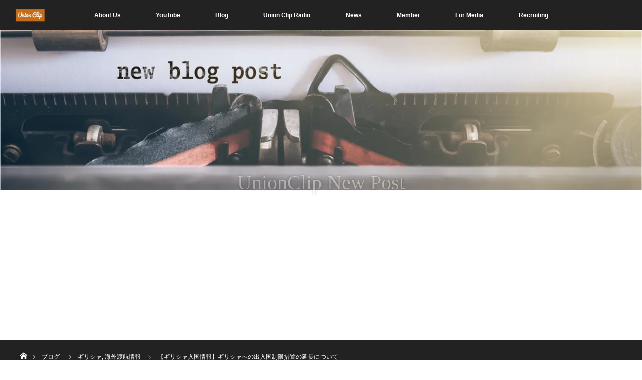

--- FILE ---
content_type: text/html; charset=UTF-8
request_url: https://www.unionclip.com/2021/10/12/immigration-greece-6/
body_size: 20583
content:
<!DOCTYPE html>
<html class="pc" dir="ltr" lang="ja" prefix="og: https://ogp.me/ns#">
<head prefix="og: http://ogp.me/ns# fb: http://ogp.me/ns/fb#">
<meta charset="UTF-8">
<!--[if IE]><meta http-equiv="X-UA-Compatible" content="IE=edge"><![endif]-->
<meta name="viewport" content="width=device-width">

<meta name="description" content="ギリシャ政府は、新型コロナウイルス感染症対策として出入国制限措置を実施していますが、同措置の延長が発表されました。今回の措置は、１０月１５日午前６時まで有効となります。なお、今回の延長に伴う大きな変更点はありません。">
<meta property="og:type" content="article">
<meta property="og:url" content="https://www.unionclip.com/2021/10/12/immigration-greece-6/">
<meta property="og:title" content="【ギリシャ入国情報】ギリシャへの出入国制限措置の延長について | Union Clip">
<meta property="og:description" content="ギリシャ政府は、新型コロナウイルス感染症対策として出入国制限措置を実施していますが、同措置の延長が発表されました。今回の措置は、１０月１５日午前６時まで有効となります。なお、今回の延長に伴う大きな変更点はありません。">
<meta property="og:site_name" content="Union Clip">
<meta property="og:image" content="https://i0.wp.com/www.unionclip.com/wp-content/uploads/2020/06/%E5%90%8D%E7%A7%B0%E6%9C%AA%E8%A8%AD%E5%AE%9A%E3%81%AE%E3%83%87%E3%82%B6%E3%82%A4%E3%83%B3-45-2.jpg?fit=1920%2C1080&amp;ssl=1">
<meta property="og:image:secure_url" content="https://i0.wp.com/www.unionclip.com/wp-content/uploads/2020/06/%E5%90%8D%E7%A7%B0%E6%9C%AA%E8%A8%AD%E5%AE%9A%E3%81%AE%E3%83%87%E3%82%B6%E3%82%A4%E3%83%B3-45-2.jpg?fit=1920%2C1080&amp;ssl=1"> 
<meta property="og:image:width" content="1920"> 
<meta property="og:image:height" content="1080">
<meta name="twitter:card" content="summary">
<meta name="twitter:site" content="@UnionClip">
<meta name="twitter:creator" content="UnionClip">
<meta name="twitter:title" content="【ギリシャ入国情報】ギリシャへの出入国制限措置の延長について | Union Clip">
<meta property="twitter:description" content="ギリシャ政府は、新型コロナウイルス感染症対策として出入国制限措置を実施していますが、同措置の延長が発表されました。今回の措置は、１０月１５日午前６時まで有効となります。なお、今回の延長に伴う大きな変更点はありません。">
<meta name="twitter:image:src" content="https://www.unionclip.com/wp-content/uploads/2020/06/名称未設定のデザイン-45-2.jpg">
<link rel="pingback" href="https://www.unionclip.com/xmlrpc.php">
	<style>img:is([sizes="auto" i], [sizes^="auto," i]) { contain-intrinsic-size: 3000px 1500px }</style>
	
		<!-- All in One SEO 4.7.9 - aioseo.com -->
		<title>【ギリシャ入国情報】ギリシャへの出入国制限措置の延長について | Union Clip</title>
	<meta name="description" content="ギリシャ政府は、新型コロナウイルス感染症対策としてギリシャへの出入国制限措置を実施していますが、同措置の延長が発表されました。今回の措置は、１０月１５日午前６時まで有効となります。なお、今回の延長に伴う日本からギリシャへの入国を含め、大きな変更点はありません。" />
	<meta name="robots" content="max-image-preview:large" />
	<meta name="author" content="unionclip"/>
	<link rel="canonical" href="https://www.unionclip.com/2021/10/12/immigration-greece-6/" />
	<meta name="generator" content="All in One SEO (AIOSEO) 4.7.9" />
		<meta property="og:locale" content="ja_JP" />
		<meta property="og:site_name" content="Union Clip | 世界はあなたのすぐそばに" />
		<meta property="og:type" content="article" />
		<meta property="og:title" content="【ギリシャ入国情報】ギリシャへの出入国制限措置の延長について | Union Clip" />
		<meta property="og:description" content="ギリシャ政府は、新型コロナウイルス感染症対策としてギリシャへの出入国制限措置を実施していますが、同措置の延長が発表されました。今回の措置は、１０月１５日午前６時まで有効となります。なお、今回の延長に伴う日本からギリシャへの入国を含め、大きな変更点はありません。" />
		<meta property="og:url" content="https://www.unionclip.com/2021/10/12/immigration-greece-6/" />
		<meta property="article:published_time" content="2021-10-12T06:07:30+00:00" />
		<meta property="article:modified_time" content="2021-10-12T06:07:31+00:00" />
		<meta name="twitter:card" content="summary" />
		<meta name="twitter:title" content="【ギリシャ入国情報】ギリシャへの出入国制限措置の延長について | Union Clip" />
		<meta name="twitter:description" content="ギリシャ政府は、新型コロナウイルス感染症対策としてギリシャへの出入国制限措置を実施していますが、同措置の延長が発表されました。今回の措置は、１０月１５日午前６時まで有効となります。なお、今回の延長に伴う日本からギリシャへの入国を含め、大きな変更点はありません。" />
		<script type="application/ld+json" class="aioseo-schema">
			{"@context":"https:\/\/schema.org","@graph":[{"@type":"Article","@id":"https:\/\/www.unionclip.com\/2021\/10\/12\/immigration-greece-6\/#article","name":"\u3010\u30ae\u30ea\u30b7\u30e3\u5165\u56fd\u60c5\u5831\u3011\u30ae\u30ea\u30b7\u30e3\u3078\u306e\u51fa\u5165\u56fd\u5236\u9650\u63aa\u7f6e\u306e\u5ef6\u9577\u306b\u3064\u3044\u3066 | Union Clip","headline":"\u3010\u30ae\u30ea\u30b7\u30e3\u5165\u56fd\u60c5\u5831\u3011\u30ae\u30ea\u30b7\u30e3\u3078\u306e\u51fa\u5165\u56fd\u5236\u9650\u63aa\u7f6e\u306e\u5ef6\u9577\u306b\u3064\u3044\u3066","author":{"@id":"https:\/\/www.unionclip.com\/author\/unionclip\/#author"},"publisher":{"@id":"https:\/\/www.unionclip.com\/#person"},"image":{"@type":"ImageObject","url":"https:\/\/i0.wp.com\/www.unionclip.com\/wp-content\/uploads\/2020\/06\/%E5%90%8D%E7%A7%B0%E6%9C%AA%E8%A8%AD%E5%AE%9A%E3%81%AE%E3%83%87%E3%82%B6%E3%82%A4%E3%83%B3-45-2.jpg?fit=1920%2C1080&ssl=1","width":1920,"height":1080},"datePublished":"2021-10-12T15:07:30+09:00","dateModified":"2021-10-12T15:07:31+09:00","inLanguage":"ja","mainEntityOfPage":{"@id":"https:\/\/www.unionclip.com\/2021\/10\/12\/immigration-greece-6\/#webpage"},"isPartOf":{"@id":"https:\/\/www.unionclip.com\/2021\/10\/12\/immigration-greece-6\/#webpage"},"articleSection":"\u30ae\u30ea\u30b7\u30e3, \u6d77\u5916\u6e21\u822a\u60c5\u5831, \u30ae\u30ea\u30b7\u30e3, \u30ae\u30ea\u30b7\u30e3 \u5165\u56fd\u5236\u9650, \u30ae\u30ea\u30b7\u30e3 \u5165\u56fd\u60c5\u5831, \u30ae\u30ea\u30b7\u30e3 \u6e21\u822a\u5236\u9650, \u30ae\u30ea\u30b7\u30e3 \u6e21\u822a\u60c5\u5831, \u30ae\u30ea\u30b7\u30e3 \u7a7a\u6e2f\u691c\u75ab, \u30ae\u30ea\u30b7\u30e3\u65c5\u884c, \u30ae\u30ea\u30b7\u30e3\u6e21\u822a\u60c5\u5831, \u30ae\u30ea\u30b7\u30e3\u89b3\u5149"},{"@type":"BreadcrumbList","@id":"https:\/\/www.unionclip.com\/2021\/10\/12\/immigration-greece-6\/#breadcrumblist","itemListElement":[{"@type":"ListItem","@id":"https:\/\/www.unionclip.com\/#listItem","position":1,"name":"\u5bb6","item":"https:\/\/www.unionclip.com\/","nextItem":{"@type":"ListItem","@id":"https:\/\/www.unionclip.com\/2021\/#listItem","name":"2021"}},{"@type":"ListItem","@id":"https:\/\/www.unionclip.com\/2021\/#listItem","position":2,"name":"2021","item":"https:\/\/www.unionclip.com\/2021\/","nextItem":{"@type":"ListItem","@id":"https:\/\/www.unionclip.com\/2021\/10\/#listItem","name":"October"},"previousItem":{"@type":"ListItem","@id":"https:\/\/www.unionclip.com\/#listItem","name":"\u5bb6"}},{"@type":"ListItem","@id":"https:\/\/www.unionclip.com\/2021\/10\/#listItem","position":3,"name":"October","item":"https:\/\/www.unionclip.com\/2021\/10\/","nextItem":{"@type":"ListItem","@id":"https:\/\/www.unionclip.com\/2021\/10\/12\/#listItem","name":"12"},"previousItem":{"@type":"ListItem","@id":"https:\/\/www.unionclip.com\/2021\/#listItem","name":"2021"}},{"@type":"ListItem","@id":"https:\/\/www.unionclip.com\/2021\/10\/12\/#listItem","position":4,"name":"12","item":"https:\/\/www.unionclip.com\/2021\/10\/12\/","nextItem":{"@type":"ListItem","@id":"https:\/\/www.unionclip.com\/2021\/10\/12\/immigration-greece-6\/#listItem","name":"\u3010\u30ae\u30ea\u30b7\u30e3\u5165\u56fd\u60c5\u5831\u3011\u30ae\u30ea\u30b7\u30e3\u3078\u306e\u51fa\u5165\u56fd\u5236\u9650\u63aa\u7f6e\u306e\u5ef6\u9577\u306b\u3064\u3044\u3066"},"previousItem":{"@type":"ListItem","@id":"https:\/\/www.unionclip.com\/2021\/10\/#listItem","name":"October"}},{"@type":"ListItem","@id":"https:\/\/www.unionclip.com\/2021\/10\/12\/immigration-greece-6\/#listItem","position":5,"name":"\u3010\u30ae\u30ea\u30b7\u30e3\u5165\u56fd\u60c5\u5831\u3011\u30ae\u30ea\u30b7\u30e3\u3078\u306e\u51fa\u5165\u56fd\u5236\u9650\u63aa\u7f6e\u306e\u5ef6\u9577\u306b\u3064\u3044\u3066","previousItem":{"@type":"ListItem","@id":"https:\/\/www.unionclip.com\/2021\/10\/12\/#listItem","name":"12"}}]},{"@type":"Person","@id":"https:\/\/www.unionclip.com\/#person","name":"unionclip","image":{"@type":"ImageObject","@id":"https:\/\/www.unionclip.com\/2021\/10\/12\/immigration-greece-6\/#personImage","url":"https:\/\/secure.gravatar.com\/avatar\/6bc5c58e7d405d81d85ff37eca70b510?s=96&d=mm&r=g","width":96,"height":96,"caption":"unionclip"}},{"@type":"Person","@id":"https:\/\/www.unionclip.com\/author\/unionclip\/#author","url":"https:\/\/www.unionclip.com\/author\/unionclip\/","name":"unionclip","image":{"@type":"ImageObject","@id":"https:\/\/www.unionclip.com\/2021\/10\/12\/immigration-greece-6\/#authorImage","url":"https:\/\/secure.gravatar.com\/avatar\/6bc5c58e7d405d81d85ff37eca70b510?s=96&d=mm&r=g","width":96,"height":96,"caption":"unionclip"}},{"@type":"WebPage","@id":"https:\/\/www.unionclip.com\/2021\/10\/12\/immigration-greece-6\/#webpage","url":"https:\/\/www.unionclip.com\/2021\/10\/12\/immigration-greece-6\/","name":"\u3010\u30ae\u30ea\u30b7\u30e3\u5165\u56fd\u60c5\u5831\u3011\u30ae\u30ea\u30b7\u30e3\u3078\u306e\u51fa\u5165\u56fd\u5236\u9650\u63aa\u7f6e\u306e\u5ef6\u9577\u306b\u3064\u3044\u3066 | Union Clip","description":"\u30ae\u30ea\u30b7\u30e3\u653f\u5e9c\u306f\u3001\u65b0\u578b\u30b3\u30ed\u30ca\u30a6\u30a4\u30eb\u30b9\u611f\u67d3\u75c7\u5bfe\u7b56\u3068\u3057\u3066\u30ae\u30ea\u30b7\u30e3\u3078\u306e\u51fa\u5165\u56fd\u5236\u9650\u63aa\u7f6e\u3092\u5b9f\u65bd\u3057\u3066\u3044\u307e\u3059\u304c\u3001\u540c\u63aa\u7f6e\u306e\u5ef6\u9577\u304c\u767a\u8868\u3055\u308c\u307e\u3057\u305f\u3002\u4eca\u56de\u306e\u63aa\u7f6e\u306f\u3001\uff11\uff10\u6708\uff11\uff15\u65e5\u5348\u524d\uff16\u6642\u307e\u3067\u6709\u52b9\u3068\u306a\u308a\u307e\u3059\u3002\u306a\u304a\u3001\u4eca\u56de\u306e\u5ef6\u9577\u306b\u4f34\u3046\u65e5\u672c\u304b\u3089\u30ae\u30ea\u30b7\u30e3\u3078\u306e\u5165\u56fd\u3092\u542b\u3081\u3001\u5927\u304d\u306a\u5909\u66f4\u70b9\u306f\u3042\u308a\u307e\u305b\u3093\u3002","inLanguage":"ja","isPartOf":{"@id":"https:\/\/www.unionclip.com\/#website"},"breadcrumb":{"@id":"https:\/\/www.unionclip.com\/2021\/10\/12\/immigration-greece-6\/#breadcrumblist"},"author":{"@id":"https:\/\/www.unionclip.com\/author\/unionclip\/#author"},"creator":{"@id":"https:\/\/www.unionclip.com\/author\/unionclip\/#author"},"image":{"@type":"ImageObject","url":"https:\/\/i0.wp.com\/www.unionclip.com\/wp-content\/uploads\/2020\/06\/%E5%90%8D%E7%A7%B0%E6%9C%AA%E8%A8%AD%E5%AE%9A%E3%81%AE%E3%83%87%E3%82%B6%E3%82%A4%E3%83%B3-45-2.jpg?fit=1920%2C1080&ssl=1","@id":"https:\/\/www.unionclip.com\/2021\/10\/12\/immigration-greece-6\/#mainImage","width":1920,"height":1080},"primaryImageOfPage":{"@id":"https:\/\/www.unionclip.com\/2021\/10\/12\/immigration-greece-6\/#mainImage"},"datePublished":"2021-10-12T15:07:30+09:00","dateModified":"2021-10-12T15:07:31+09:00"},{"@type":"WebSite","@id":"https:\/\/www.unionclip.com\/#website","url":"https:\/\/www.unionclip.com\/","name":"Union Clip","description":"\u4e16\u754c\u306f\u3042\u306a\u305f\u306e\u3059\u3050\u305d\u3070\u306b","inLanguage":"ja","publisher":{"@id":"https:\/\/www.unionclip.com\/#person"}}]}
		</script>
		<!-- All in One SEO -->

<link rel='dns-prefetch' href='//stats.wp.com' />
<link rel='dns-prefetch' href='//use.fontawesome.com' />
<link rel='dns-prefetch' href='//www.googletagmanager.com' />
<link rel='dns-prefetch' href='//pagead2.googlesyndication.com' />
<link rel='preconnect' href='//i0.wp.com' />
<link rel='preconnect' href='//c0.wp.com' />
<link rel="alternate" type="application/rss+xml" title="Union Clip &raquo; フィード" href="https://www.unionclip.com/feed/" />
<link rel="alternate" type="application/rss+xml" title="Union Clip &raquo; コメントフィード" href="https://www.unionclip.com/comments/feed/" />
<link rel="alternate" type="application/rss+xml" title="Union Clip &raquo; 【ギリシャ入国情報】ギリシャへの出入国制限措置の延長について のコメントのフィード" href="https://www.unionclip.com/2021/10/12/immigration-greece-6/feed/" />
		<!-- This site uses the Google Analytics by MonsterInsights plugin v9.2.4 - Using Analytics tracking - https://www.monsterinsights.com/ -->
		<!-- Note: MonsterInsights is not currently configured on this site. The site owner needs to authenticate with Google Analytics in the MonsterInsights settings panel. -->
					<!-- No tracking code set -->
				<!-- / Google Analytics by MonsterInsights -->
		<link rel='stylesheet' id='jetpack_related-posts-css' href='https://c0.wp.com/p/jetpack/14.3/modules/related-posts/related-posts.css' type='text/css' media='all' />
<link rel='stylesheet' id='style-css' href='https://www.unionclip.com/wp-content/themes/orion_tcd037-2/style.css?ver=3.6.2' type='text/css' media='all' />
<link rel='stylesheet' id='wp-block-library-css' href='https://c0.wp.com/c/6.7.4/wp-includes/css/dist/block-library/style.min.css' type='text/css' media='all' />
<link rel='stylesheet' id='vk-google-job-posting-manager-block-css' href='https://www.unionclip.com/wp-content/plugins/vk-google-job-posting-manager/blocks/create-table/build/style.css?ver=e13a2bed4ec490bbacc1' type='text/css' media='all' />
<link rel='stylesheet' id='mediaelement-css' href='https://c0.wp.com/c/6.7.4/wp-includes/js/mediaelement/mediaelementplayer-legacy.min.css' type='text/css' media='all' />
<link rel='stylesheet' id='wp-mediaelement-css' href='https://c0.wp.com/c/6.7.4/wp-includes/js/mediaelement/wp-mediaelement.min.css' type='text/css' media='all' />
<style id='jetpack-sharing-buttons-style-inline-css' type='text/css'>
.jetpack-sharing-buttons__services-list{display:flex;flex-direction:row;flex-wrap:wrap;gap:0;list-style-type:none;margin:5px;padding:0}.jetpack-sharing-buttons__services-list.has-small-icon-size{font-size:12px}.jetpack-sharing-buttons__services-list.has-normal-icon-size{font-size:16px}.jetpack-sharing-buttons__services-list.has-large-icon-size{font-size:24px}.jetpack-sharing-buttons__services-list.has-huge-icon-size{font-size:36px}@media print{.jetpack-sharing-buttons__services-list{display:none!important}}.editor-styles-wrapper .wp-block-jetpack-sharing-buttons{gap:0;padding-inline-start:0}ul.jetpack-sharing-buttons__services-list.has-background{padding:1.25em 2.375em}
</style>
<style id='classic-theme-styles-inline-css' type='text/css'>
/*! This file is auto-generated */
.wp-block-button__link{color:#fff;background-color:#32373c;border-radius:9999px;box-shadow:none;text-decoration:none;padding:calc(.667em + 2px) calc(1.333em + 2px);font-size:1.125em}.wp-block-file__button{background:#32373c;color:#fff;text-decoration:none}
</style>
<style id='global-styles-inline-css' type='text/css'>
:root{--wp--preset--aspect-ratio--square: 1;--wp--preset--aspect-ratio--4-3: 4/3;--wp--preset--aspect-ratio--3-4: 3/4;--wp--preset--aspect-ratio--3-2: 3/2;--wp--preset--aspect-ratio--2-3: 2/3;--wp--preset--aspect-ratio--16-9: 16/9;--wp--preset--aspect-ratio--9-16: 9/16;--wp--preset--color--black: #000000;--wp--preset--color--cyan-bluish-gray: #abb8c3;--wp--preset--color--white: #ffffff;--wp--preset--color--pale-pink: #f78da7;--wp--preset--color--vivid-red: #cf2e2e;--wp--preset--color--luminous-vivid-orange: #ff6900;--wp--preset--color--luminous-vivid-amber: #fcb900;--wp--preset--color--light-green-cyan: #7bdcb5;--wp--preset--color--vivid-green-cyan: #00d084;--wp--preset--color--pale-cyan-blue: #8ed1fc;--wp--preset--color--vivid-cyan-blue: #0693e3;--wp--preset--color--vivid-purple: #9b51e0;--wp--preset--gradient--vivid-cyan-blue-to-vivid-purple: linear-gradient(135deg,rgba(6,147,227,1) 0%,rgb(155,81,224) 100%);--wp--preset--gradient--light-green-cyan-to-vivid-green-cyan: linear-gradient(135deg,rgb(122,220,180) 0%,rgb(0,208,130) 100%);--wp--preset--gradient--luminous-vivid-amber-to-luminous-vivid-orange: linear-gradient(135deg,rgba(252,185,0,1) 0%,rgba(255,105,0,1) 100%);--wp--preset--gradient--luminous-vivid-orange-to-vivid-red: linear-gradient(135deg,rgba(255,105,0,1) 0%,rgb(207,46,46) 100%);--wp--preset--gradient--very-light-gray-to-cyan-bluish-gray: linear-gradient(135deg,rgb(238,238,238) 0%,rgb(169,184,195) 100%);--wp--preset--gradient--cool-to-warm-spectrum: linear-gradient(135deg,rgb(74,234,220) 0%,rgb(151,120,209) 20%,rgb(207,42,186) 40%,rgb(238,44,130) 60%,rgb(251,105,98) 80%,rgb(254,248,76) 100%);--wp--preset--gradient--blush-light-purple: linear-gradient(135deg,rgb(255,206,236) 0%,rgb(152,150,240) 100%);--wp--preset--gradient--blush-bordeaux: linear-gradient(135deg,rgb(254,205,165) 0%,rgb(254,45,45) 50%,rgb(107,0,62) 100%);--wp--preset--gradient--luminous-dusk: linear-gradient(135deg,rgb(255,203,112) 0%,rgb(199,81,192) 50%,rgb(65,88,208) 100%);--wp--preset--gradient--pale-ocean: linear-gradient(135deg,rgb(255,245,203) 0%,rgb(182,227,212) 50%,rgb(51,167,181) 100%);--wp--preset--gradient--electric-grass: linear-gradient(135deg,rgb(202,248,128) 0%,rgb(113,206,126) 100%);--wp--preset--gradient--midnight: linear-gradient(135deg,rgb(2,3,129) 0%,rgb(40,116,252) 100%);--wp--preset--font-size--small: 13px;--wp--preset--font-size--medium: 20px;--wp--preset--font-size--large: 36px;--wp--preset--font-size--x-large: 42px;--wp--preset--spacing--20: 0.44rem;--wp--preset--spacing--30: 0.67rem;--wp--preset--spacing--40: 1rem;--wp--preset--spacing--50: 1.5rem;--wp--preset--spacing--60: 2.25rem;--wp--preset--spacing--70: 3.38rem;--wp--preset--spacing--80: 5.06rem;--wp--preset--shadow--natural: 6px 6px 9px rgba(0, 0, 0, 0.2);--wp--preset--shadow--deep: 12px 12px 50px rgba(0, 0, 0, 0.4);--wp--preset--shadow--sharp: 6px 6px 0px rgba(0, 0, 0, 0.2);--wp--preset--shadow--outlined: 6px 6px 0px -3px rgba(255, 255, 255, 1), 6px 6px rgba(0, 0, 0, 1);--wp--preset--shadow--crisp: 6px 6px 0px rgba(0, 0, 0, 1);}:where(.is-layout-flex){gap: 0.5em;}:where(.is-layout-grid){gap: 0.5em;}body .is-layout-flex{display: flex;}.is-layout-flex{flex-wrap: wrap;align-items: center;}.is-layout-flex > :is(*, div){margin: 0;}body .is-layout-grid{display: grid;}.is-layout-grid > :is(*, div){margin: 0;}:where(.wp-block-columns.is-layout-flex){gap: 2em;}:where(.wp-block-columns.is-layout-grid){gap: 2em;}:where(.wp-block-post-template.is-layout-flex){gap: 1.25em;}:where(.wp-block-post-template.is-layout-grid){gap: 1.25em;}.has-black-color{color: var(--wp--preset--color--black) !important;}.has-cyan-bluish-gray-color{color: var(--wp--preset--color--cyan-bluish-gray) !important;}.has-white-color{color: var(--wp--preset--color--white) !important;}.has-pale-pink-color{color: var(--wp--preset--color--pale-pink) !important;}.has-vivid-red-color{color: var(--wp--preset--color--vivid-red) !important;}.has-luminous-vivid-orange-color{color: var(--wp--preset--color--luminous-vivid-orange) !important;}.has-luminous-vivid-amber-color{color: var(--wp--preset--color--luminous-vivid-amber) !important;}.has-light-green-cyan-color{color: var(--wp--preset--color--light-green-cyan) !important;}.has-vivid-green-cyan-color{color: var(--wp--preset--color--vivid-green-cyan) !important;}.has-pale-cyan-blue-color{color: var(--wp--preset--color--pale-cyan-blue) !important;}.has-vivid-cyan-blue-color{color: var(--wp--preset--color--vivid-cyan-blue) !important;}.has-vivid-purple-color{color: var(--wp--preset--color--vivid-purple) !important;}.has-black-background-color{background-color: var(--wp--preset--color--black) !important;}.has-cyan-bluish-gray-background-color{background-color: var(--wp--preset--color--cyan-bluish-gray) !important;}.has-white-background-color{background-color: var(--wp--preset--color--white) !important;}.has-pale-pink-background-color{background-color: var(--wp--preset--color--pale-pink) !important;}.has-vivid-red-background-color{background-color: var(--wp--preset--color--vivid-red) !important;}.has-luminous-vivid-orange-background-color{background-color: var(--wp--preset--color--luminous-vivid-orange) !important;}.has-luminous-vivid-amber-background-color{background-color: var(--wp--preset--color--luminous-vivid-amber) !important;}.has-light-green-cyan-background-color{background-color: var(--wp--preset--color--light-green-cyan) !important;}.has-vivid-green-cyan-background-color{background-color: var(--wp--preset--color--vivid-green-cyan) !important;}.has-pale-cyan-blue-background-color{background-color: var(--wp--preset--color--pale-cyan-blue) !important;}.has-vivid-cyan-blue-background-color{background-color: var(--wp--preset--color--vivid-cyan-blue) !important;}.has-vivid-purple-background-color{background-color: var(--wp--preset--color--vivid-purple) !important;}.has-black-border-color{border-color: var(--wp--preset--color--black) !important;}.has-cyan-bluish-gray-border-color{border-color: var(--wp--preset--color--cyan-bluish-gray) !important;}.has-white-border-color{border-color: var(--wp--preset--color--white) !important;}.has-pale-pink-border-color{border-color: var(--wp--preset--color--pale-pink) !important;}.has-vivid-red-border-color{border-color: var(--wp--preset--color--vivid-red) !important;}.has-luminous-vivid-orange-border-color{border-color: var(--wp--preset--color--luminous-vivid-orange) !important;}.has-luminous-vivid-amber-border-color{border-color: var(--wp--preset--color--luminous-vivid-amber) !important;}.has-light-green-cyan-border-color{border-color: var(--wp--preset--color--light-green-cyan) !important;}.has-vivid-green-cyan-border-color{border-color: var(--wp--preset--color--vivid-green-cyan) !important;}.has-pale-cyan-blue-border-color{border-color: var(--wp--preset--color--pale-cyan-blue) !important;}.has-vivid-cyan-blue-border-color{border-color: var(--wp--preset--color--vivid-cyan-blue) !important;}.has-vivid-purple-border-color{border-color: var(--wp--preset--color--vivid-purple) !important;}.has-vivid-cyan-blue-to-vivid-purple-gradient-background{background: var(--wp--preset--gradient--vivid-cyan-blue-to-vivid-purple) !important;}.has-light-green-cyan-to-vivid-green-cyan-gradient-background{background: var(--wp--preset--gradient--light-green-cyan-to-vivid-green-cyan) !important;}.has-luminous-vivid-amber-to-luminous-vivid-orange-gradient-background{background: var(--wp--preset--gradient--luminous-vivid-amber-to-luminous-vivid-orange) !important;}.has-luminous-vivid-orange-to-vivid-red-gradient-background{background: var(--wp--preset--gradient--luminous-vivid-orange-to-vivid-red) !important;}.has-very-light-gray-to-cyan-bluish-gray-gradient-background{background: var(--wp--preset--gradient--very-light-gray-to-cyan-bluish-gray) !important;}.has-cool-to-warm-spectrum-gradient-background{background: var(--wp--preset--gradient--cool-to-warm-spectrum) !important;}.has-blush-light-purple-gradient-background{background: var(--wp--preset--gradient--blush-light-purple) !important;}.has-blush-bordeaux-gradient-background{background: var(--wp--preset--gradient--blush-bordeaux) !important;}.has-luminous-dusk-gradient-background{background: var(--wp--preset--gradient--luminous-dusk) !important;}.has-pale-ocean-gradient-background{background: var(--wp--preset--gradient--pale-ocean) !important;}.has-electric-grass-gradient-background{background: var(--wp--preset--gradient--electric-grass) !important;}.has-midnight-gradient-background{background: var(--wp--preset--gradient--midnight) !important;}.has-small-font-size{font-size: var(--wp--preset--font-size--small) !important;}.has-medium-font-size{font-size: var(--wp--preset--font-size--medium) !important;}.has-large-font-size{font-size: var(--wp--preset--font-size--large) !important;}.has-x-large-font-size{font-size: var(--wp--preset--font-size--x-large) !important;}
:where(.wp-block-post-template.is-layout-flex){gap: 1.25em;}:where(.wp-block-post-template.is-layout-grid){gap: 1.25em;}
:where(.wp-block-columns.is-layout-flex){gap: 2em;}:where(.wp-block-columns.is-layout-grid){gap: 2em;}
:root :where(.wp-block-pullquote){font-size: 1.5em;line-height: 1.6;}
</style>
<link rel='stylesheet' id='contact-form-7-css' href='https://www.unionclip.com/wp-content/plugins/contact-form-7/includes/css/styles.css?ver=6.0.3' type='text/css' media='all' />
<link rel='stylesheet' id='wpvrfontawesome-css' href='https://use.fontawesome.com/releases/v6.5.1/css/all.css?ver=8.5.17' type='text/css' media='all' />
<link rel='stylesheet' id='panellium-css-css' href='https://www.unionclip.com/wp-content/plugins/wpvr/public/lib/pannellum/src/css/pannellum.css?ver=1' type='text/css' media='all' />
<link rel='stylesheet' id='videojs-css-css' href='https://www.unionclip.com/wp-content/plugins/wpvr/public/lib/pannellum/src/css/video-js.css?ver=1' type='text/css' media='all' />
<link rel='stylesheet' id='videojs-vr-css-css' href='https://www.unionclip.com/wp-content/plugins/wpvr/public/lib/videojs-vr/videojs-vr.css?ver=1' type='text/css' media='all' />
<link rel='stylesheet' id='owl-css-css' href='https://www.unionclip.com/wp-content/plugins/wpvr/public/css/owl.carousel.css?ver=8.5.17' type='text/css' media='all' />
<link rel='stylesheet' id='wpvr-css' href='https://www.unionclip.com/wp-content/plugins/wpvr/public/css/wpvr-public.css?ver=8.5.17' type='text/css' media='all' />
<style id='akismet-widget-style-inline-css' type='text/css'>

			.a-stats {
				--akismet-color-mid-green: #357b49;
				--akismet-color-white: #fff;
				--akismet-color-light-grey: #f6f7f7;

				max-width: 350px;
				width: auto;
			}

			.a-stats * {
				all: unset;
				box-sizing: border-box;
			}

			.a-stats strong {
				font-weight: 600;
			}

			.a-stats a.a-stats__link,
			.a-stats a.a-stats__link:visited,
			.a-stats a.a-stats__link:active {
				background: var(--akismet-color-mid-green);
				border: none;
				box-shadow: none;
				border-radius: 8px;
				color: var(--akismet-color-white);
				cursor: pointer;
				display: block;
				font-family: -apple-system, BlinkMacSystemFont, 'Segoe UI', 'Roboto', 'Oxygen-Sans', 'Ubuntu', 'Cantarell', 'Helvetica Neue', sans-serif;
				font-weight: 500;
				padding: 12px;
				text-align: center;
				text-decoration: none;
				transition: all 0.2s ease;
			}

			/* Extra specificity to deal with TwentyTwentyOne focus style */
			.widget .a-stats a.a-stats__link:focus {
				background: var(--akismet-color-mid-green);
				color: var(--akismet-color-white);
				text-decoration: none;
			}

			.a-stats a.a-stats__link:hover {
				filter: brightness(110%);
				box-shadow: 0 4px 12px rgba(0, 0, 0, 0.06), 0 0 2px rgba(0, 0, 0, 0.16);
			}

			.a-stats .count {
				color: var(--akismet-color-white);
				display: block;
				font-size: 1.5em;
				line-height: 1.4;
				padding: 0 13px;
				white-space: nowrap;
			}
		
</style>
<link rel='stylesheet' id='tmm-css' href='https://www.unionclip.com/wp-content/plugins/team-members/inc/css/tmm_style.css?ver=6.7.4' type='text/css' media='all' />
<script type="text/javascript" id="jetpack_related-posts-js-extra">
/* <![CDATA[ */
var related_posts_js_options = {"post_heading":"h4"};
/* ]]> */
</script>
<script type="text/javascript" src="https://c0.wp.com/p/jetpack/14.3/_inc/build/related-posts/related-posts.min.js" id="jetpack_related-posts-js"></script>
<script type="text/javascript" src="https://c0.wp.com/c/6.7.4/wp-includes/js/jquery/jquery.min.js" id="jquery-core-js"></script>
<script type="text/javascript" src="https://c0.wp.com/c/6.7.4/wp-includes/js/jquery/jquery-migrate.min.js" id="jquery-migrate-js"></script>
<script type="text/javascript" src="https://www.unionclip.com/wp-content/plugins/wpvr/public/lib/pannellum/src/js/pannellum.js?ver=1" id="panellium-js-js"></script>
<script type="text/javascript" src="https://www.unionclip.com/wp-content/plugins/wpvr/public/lib/pannellum/src/js/libpannellum.js?ver=1" id="panelliumlib-js-js"></script>
<script type="text/javascript" src="https://www.unionclip.com/wp-content/plugins/wpvr/public/js/video.js?ver=1" id="videojs-js-js"></script>
<script type="text/javascript" src="https://www.unionclip.com/wp-content/plugins/wpvr/public/lib/videojs-vr/videojs-vr.js?ver=1" id="videojsvr-js-js"></script>
<script type="text/javascript" src="https://www.unionclip.com/wp-content/plugins/wpvr/public/lib/pannellum/src/js/videojs-pannellum-plugin.js?ver=1" id="panelliumvid-js-js"></script>
<script type="text/javascript" src="https://www.unionclip.com/wp-content/plugins/wpvr/public/js/owl.carousel.js?ver=6.7.4" id="owl-js-js"></script>
<script type="text/javascript" src="https://www.unionclip.com/wp-content/plugins/wpvr/public/js/jquery.cookie.js?ver=1" id="jquery_cookie-js"></script>
<link rel="https://api.w.org/" href="https://www.unionclip.com/wp-json/" /><link rel="alternate" title="JSON" type="application/json" href="https://www.unionclip.com/wp-json/wp/v2/posts/3669" /><link rel='shortlink' href='https://www.unionclip.com/?p=3669' />
<link rel="alternate" title="oEmbed (JSON)" type="application/json+oembed" href="https://www.unionclip.com/wp-json/oembed/1.0/embed?url=https%3A%2F%2Fwww.unionclip.com%2F2021%2F10%2F12%2Fimmigration-greece-6%2F" />
<link rel="alternate" title="oEmbed (XML)" type="text/xml+oembed" href="https://www.unionclip.com/wp-json/oembed/1.0/embed?url=https%3A%2F%2Fwww.unionclip.com%2F2021%2F10%2F12%2Fimmigration-greece-6%2F&#038;format=xml" />
<meta name="generator" content="Site Kit by Google 1.171.0" />	<style>img#wpstats{display:none}</style>
		
<script src="https://www.unionclip.com/wp-content/themes/orion_tcd037-2/js/jquery.easing.1.3.js?ver=3.6.2"></script>
<script src="https://www.unionclip.com/wp-content/themes/orion_tcd037-2/js/jscript.js?ver=3.6.2"></script>


<link rel="stylesheet" media="screen and (max-width:970px)" href="https://www.unionclip.com/wp-content/themes/orion_tcd037-2/footer-bar/footer-bar.css?ver=3.6.2">
<script src="https://www.unionclip.com/wp-content/themes/orion_tcd037-2/js/comment.js?ver=3.6.2"></script>
<script src="https://www.unionclip.com/wp-content/themes/orion_tcd037-2/js/header_fix.js?ver=3.6.2"></script>

<link rel="stylesheet" media="screen and (max-width:970px)" href="https://www.unionclip.com/wp-content/themes/orion_tcd037-2/responsive.css?ver=3.6.2">

<style type="text/css">
body, input, textarea { font-family: "Segoe UI", Verdana, "游ゴシック", YuGothic, "Hiragino Kaku Gothic ProN", Meiryo, sans-serif; }
.rich_font { font-family: "Times New Roman" , "游明朝" , "Yu Mincho" , "游明朝体" , "YuMincho" , "ヒラギノ明朝 Pro W3" , "Hiragino Mincho Pro" , "HiraMinProN-W3" , "HGS明朝E" , "ＭＳ Ｐ明朝" , "MS PMincho" , serif; font-weight:400; }

body { font-size:20px; }

.pc #header .logo { font-size:21px; }
.mobile #header .logo { font-size:20px; }
#header_logo_index .logo { font-size:46px; }
#footer_logo .logo { font-size:40px; }
#header_logo_index .desc { font-size:17px; }
#footer_logo .desc { font-size:12px; }
.pc #index_content1 .index_content_header .headline { font-size:45px; }
.pc #index_content1 .index_content_header .desc { font-size:15px; }
.pc #index_content2 .index_content_header .headline { font-size:50px; }
.pc #index_content2 .index_content_header .desc { font-size:15px; }
.pc #index_dis .index_content_header .headline { font-size:50px; }
.pc #index_dis .index_content_header .desc { font-size:15px; }

.pc #index_dis .index_content_header3 .headline { font-size:50px; }
.pc #index_dis .index_content_header3 .desc { font-size:15px; }

#post_title { font-size:36px; }
.post_content { font-size:20px; }

.pc #header, #bread_crumb, .pc #global_menu ul ul a, #index_dis_slider .link, #previous_next_post .label, #related_post .headline span, #comment_headline span, .side_headline span, .widget_search #search-btn input, .widget_search #searchsubmit, .side_widget.google_search #searchsubmit, .page_navi span.current, .mobile #global_menu li a, a.menu_button:hover, a.menu_button.active
 { background-color:#222222; }

.footer_menu li.no_link a { color:#222222; }

.post_content a, .custom-html-widget a { color:#D2691E; }
a:hover, #comment_header ul li a:hover, .pc #global_menu > ul > li.active > a, .pc #global_menu li.current-menu-item > a, .pc #global_menu > ul > li > a:hover, #header_logo .logo a:hover, #bread_crumb li.home a:hover:before, #bread_crumb li a:hover
 { color:#2D8696; }

#global_menu ul ul a:hover, #return_top a:hover, .next_page_link a:hover, .page_navi a:hover, .collapse_category_list li a:hover .count, .index_box_list .link:hover, .index_content_header2 .link a:hover, #index_blog_list li .category a:hover, .slick-arrow:hover, #index_dis_slider .link:hover, #header_logo_index .link:hover,
 #previous_next_page a:hover, .page_navi p.back a:hover, #post_meta_top .category a:hover, .collapse_category_list li a:hover .count, .mobile #global_menu li a:hover,
   #wp-calendar td a:hover, #wp-calendar #prev a:hover, #wp-calendar #next a:hover, .widget_search #search-btn input:hover, .widget_search #searchsubmit:hover, .side_widget.google_search #searchsubmit:hover,
    #submit_comment:hover, #comment_header ul li a:hover, #comment_header ul li.comment_switch_active a, #comment_header #comment_closed p, #post_pagination a:hover, #post_pagination p, a.menu_button:hover, .mobile .footer_menu a:hover, .mobile #footer_menu_bottom li a:hover, .post_content .bt_orion:hover
     { background-color:#2D8696; }

#comment_textarea textarea:focus, #guest_info input:focus, #comment_header ul li a:hover, #comment_header ul li.comment_switch_active a, #comment_header #comment_closed p
 { border-color:#2D8696; }

#comment_header ul li.comment_switch_active a:after, #comment_header #comment_closed p:after
 { border-color:#2D8696 transparent transparent transparent; }

.collapse_category_list li a:before
 { border-color: transparent transparent transparent #2D8696; }




google.com, pub-2473875894155767, DIRECT, f08c47fec0942fa0

@media screen and (max-width:480px) {
  .logo_area img{
    width:12px;
  }
}

<script data-ad-client="ca-pub-2473875894155767" async src="https://pagead2.googlesyndication.com/pagead/js/adsbygoogle.js"></script>

<script data-ad-client="ca-pub-2473875894155767" async src="https://pagead2.googlesyndication.com/pagead/js/adsbygoogle.js"></script>

</style>


<script type="text/javascript">
jQuery(function($) {
  $("a").on("focus", function(){if(this.blur)this.blur();});
  $("a.target_blank").attr("target","_blank");

  $('#return_top a, #header_logo_index a').on('click', function() {
    var myHref= $(this).attr("href");
          var myPos = $(myHref).offset().top;
        $("html,body").animate({scrollTop : myPos}, 1000, 'easeOutExpo');
    return false;
  });
});

jQuery(window).on('load', function() {
  jQuery('#header_image .title').delay(1000).fadeIn(3000);
});

</script>


<!-- Site Kit が追加した Google AdSense メタタグ -->
<meta name="google-adsense-platform-account" content="ca-host-pub-2644536267352236">
<meta name="google-adsense-platform-domain" content="sitekit.withgoogle.com">
<!-- Site Kit が追加した End Google AdSense メタタグ -->
<style type="text/css"></style>
<!-- Google AdSense スニペット (Site Kit が追加) -->
<script type="text/javascript" async="async" src="https://pagead2.googlesyndication.com/pagead/js/adsbygoogle.js?client=ca-pub-2473875894155767&amp;host=ca-host-pub-2644536267352236" crossorigin="anonymous"></script>

<!-- (ここまで) Google AdSense スニペット (Site Kit が追加) -->
<link rel="icon" href="https://i0.wp.com/www.unionclip.com/wp-content/uploads/2019/09/emblemmatic-union-clip-logo-7.png?fit=32%2C32&#038;ssl=1" sizes="32x32" />
<link rel="icon" href="https://i0.wp.com/www.unionclip.com/wp-content/uploads/2019/09/emblemmatic-union-clip-logo-7.png?fit=192%2C192&#038;ssl=1" sizes="192x192" />
<link rel="apple-touch-icon" href="https://i0.wp.com/www.unionclip.com/wp-content/uploads/2019/09/emblemmatic-union-clip-logo-7.png?fit=180%2C180&#038;ssl=1" />
<meta name="msapplication-TileImage" content="https://i0.wp.com/www.unionclip.com/wp-content/uploads/2019/09/emblemmatic-union-clip-logo-7.png?fit=270%2C270&#038;ssl=1" />
</head>
<body id="body" class="post-template-default single single-post postid-3669 single-format-standard">


 <div id="top">

  <div id="header">
   <div id="header_inner">
    <div id="header_logo">
     <div id="logo_image">
 <h1 class="logo">
  <a href="https://www.unionclip.com/" title="Union Clip" data-label="Union Clip"><img src="https://i0.wp.com/www.unionclip.com/wp-content/uploads/2019/12/emblemmatic-union-clip-logo-7-1.png?fit=300%2C300&ssl=1?1769947175" alt="Union Clip" title="Union Clip" /></a>
 </h1>
</div>
    </div>
        <a href="#" class="menu_button"><span>menu</span></a>
    <div id="global_menu">
     <ul id="menu-%e3%83%aa%e3%82%af%e3%83%ab%e3%83%bc%e3%83%88" class="menu"><li id="menu-item-53" class="menu-item menu-item-type-post_type menu-item-object-page menu-item-53"><a href="https://www.unionclip.com/about-us/">About Us</a></li>
<li id="menu-item-305" class="menu-item menu-item-type-custom menu-item-object-custom menu-item-305"><a href="https://www.youtube.com/channel/UCSRoEsT0wpNOYqp1cU3WlnQ?sub_confirmation=1">YouTube</a></li>
<li id="menu-item-4359" class="menu-item menu-item-type-post_type menu-item-object-page menu-item-4359"><a href="https://www.unionclip.com/unionclip-new-blog/">Blog</a></li>
<li id="menu-item-1467" class="menu-item menu-item-type-post_type menu-item-object-page menu-item-1467"><a href="https://www.unionclip.com/union-clip-radio/">Union Clip Radio</a></li>
<li id="menu-item-575" class="menu-item menu-item-type-custom menu-item-object-custom menu-item-575"><a href="https://www.unionclip.com/news/">News</a></li>
<li id="menu-item-339" class="menu-item menu-item-type-custom menu-item-object-custom menu-item-339"><a href="https://www.unionclip.com/union-clip-members/">Member</a></li>
<li id="menu-item-2542" class="menu-item menu-item-type-post_type menu-item-object-page menu-item-2542"><a href="https://www.unionclip.com/contact-for-media/">For Media</a></li>
<li id="menu-item-44" class="menu-item menu-item-type-post_type menu-item-object-page menu-item-44"><a href="https://www.unionclip.com/unionclip-recruiting/">Recruiting</a></li>
</ul>    </div>
       </div><!-- END #header_inner -->
  </div><!-- END #header -->

  
 </div><!-- END #top -->

 <div id="main_contents" class="clearfix">

<div id="header_image">
 <div class="image"><img src="https://i0.wp.com/www.unionclip.com/wp-content/uploads/2020/01/shutterstock_767175502-2.jpg?resize=1280%2C320&ssl=1" title="" alt="" /></div>
 <div class="caption" style="text-shadow:0px 0px 4px #333333; color:#FFFFFF; ">
  <p class="title rich_font" style="font-size:40px;">UnionClip New Post</p>
 </div>
</div>

<div id="bread_crumb">

<ul class="clearfix" itemscope itemtype="http://schema.org/BreadcrumbList">
 <li itemprop="itemListElement" itemscope itemtype="http://schema.org/ListItem" class="home"><a itemprop="item" href="https://www.unionclip.com/"><span itemprop="name">ホーム</span></a><meta itemprop="position" content="1" /></li>

 <li itemprop="itemListElement" itemscope itemtype="http://schema.org/ListItem"><a itemprop="item" href="https://www.unionclip.com/blog/"><span itemprop="name">ブログ</span></a><meta itemprop="position" content="2" /></li>
 <li itemprop="itemListElement" itemscope itemtype="http://schema.org/ListItem">
   <a itemprop="item" href="https://www.unionclip.com/category/travel-info/europe/greece/"><span itemprop="name">ギリシャ</span>,</a>
     <a itemprop="item" href="https://www.unionclip.com/category/travel-info/"><span itemprop="name">海外渡航情報</span></a>
     <meta itemprop="position" content="3" /></li>
 <li itemprop="itemListElement" itemscope itemtype="http://schema.org/ListItem" class="last"><span itemprop="name">【ギリシャ入国情報】ギリシャへの出入国制限措置の延長について</span><meta itemprop="position" content="4" /></li>

</ul>
</div>

<div id="main_col" class="clearfix">

<div id="left_col">

 
 <div id="article">

  <ul id="post_meta_top" class="clearfix">
   <li class="category"><a href="https://www.unionclip.com/category/travel-info/europe/greece/">ギリシャ</a>
</li>
   <li class="date"><time class="entry-date updated" datetime="2021-10-12T15:07:31+09:00">2021.10.12</time></li>  </ul>

  <h2 id="post_title" class="rich_font">【ギリシャ入国情報】ギリシャへの出入国制限措置の延長について</h2>

    <div class="single_share clearfix" id="single_share_top">
   
<!--Type1-->

<div id="share_top1">

 

<div class="sns">
<ul class="type1 clearfix">
<!--Twitterボタン-->
<li class="twitter">
<a href="http://twitter.com/share?text=%E3%80%90%E3%82%AE%E3%83%AA%E3%82%B7%E3%83%A3%E5%85%A5%E5%9B%BD%E6%83%85%E5%A0%B1%E3%80%91%E3%82%AE%E3%83%AA%E3%82%B7%E3%83%A3%E3%81%B8%E3%81%AE%E5%87%BA%E5%85%A5%E5%9B%BD%E5%88%B6%E9%99%90%E6%8E%AA%E7%BD%AE%E3%81%AE%E5%BB%B6%E9%95%B7%E3%81%AB%E3%81%A4%E3%81%84%E3%81%A6&url=https%3A%2F%2Fwww.unionclip.com%2F2021%2F10%2F12%2Fimmigration-greece-6%2F&via=&tw_p=tweetbutton&related=" onclick="javascript:window.open(this.href, '', 'menubar=no,toolbar=no,resizable=yes,scrollbars=yes,height=400,width=600');return false;"><i class="icon-twitter"></i><span class="ttl">Tweet</span><span class="share-count"></span></a></li>

<!--Facebookボタン-->
<li class="facebook">
<a href="//www.facebook.com/sharer/sharer.php?u=https://www.unionclip.com/2021/10/12/immigration-greece-6/&amp;t=%E3%80%90%E3%82%AE%E3%83%AA%E3%82%B7%E3%83%A3%E5%85%A5%E5%9B%BD%E6%83%85%E5%A0%B1%E3%80%91%E3%82%AE%E3%83%AA%E3%82%B7%E3%83%A3%E3%81%B8%E3%81%AE%E5%87%BA%E5%85%A5%E5%9B%BD%E5%88%B6%E9%99%90%E6%8E%AA%E7%BD%AE%E3%81%AE%E5%BB%B6%E9%95%B7%E3%81%AB%E3%81%A4%E3%81%84%E3%81%A6" class="facebook-btn-icon-link" target="blank" rel="nofollow"><i class="icon-facebook"></i><span class="ttl">Share</span><span class="share-count"></span></a></li>






</ul>
</div>

</div>


<!--Type2-->

<!--Type3-->

<!--Type4-->

<!--Type5-->
  </div>
  
      <div id="post_image">
   <img width="840" height="580" src="https://i0.wp.com/www.unionclip.com/wp-content/uploads/2020/06/%E5%90%8D%E7%A7%B0%E6%9C%AA%E8%A8%AD%E5%AE%9A%E3%81%AE%E3%83%87%E3%82%B6%E3%82%A4%E3%83%B3-45-2.jpg?resize=840%2C580&amp;ssl=1" class="attachment-size5 size-size5 wp-post-image" alt="" decoding="async" fetchpriority="high" />  </div>
    

  <div class="post_content clearfix">
   
<p>ギリシャ政府は、新型コロナウイルス感染症対策として出入国制限措置を実施していますが、同措置の延長が発表されました。今回の措置は、１０月１５日午前６時まで有効となります。なお、今回の延長に伴う大きな変更点はありません。</p>



<p>※日本の市区町村等で発行するワクチン接種証明書の有効性についてギリシャ政府に確認したところ、ギリシャ側で指定している必須事項（下記２（１）参照）が全て記載されていれば、同証明書での入国は可能とのことです。</p>


<p><script language="javascript" src="//ad.jp.ap.valuecommerce.com/servlet/jsbanner?sid=3500618&amp;pid=887421369"></script><noscript><a href="//ck.jp.ap.valuecommerce.com/servlet/referral?sid=3500618&amp;pid=887421369" rel="nofollow"><img decoding="async" src="//ad.jp.ap.valuecommerce.com/servlet/gifbanner?sid=3500618&amp;pid=887421369" border="0"></a></noscript></p>


<p>以下は、制限措置の詳細です。</p>



<p>■１　入国制限<br>ギリシャ政府は、非EU・シェンゲン協定加盟国からの入国制限を行っております。入国制限の例外については下記（１）のとおりです。</p>



<p>（１）入国制限の例外対象者<br>ア　EU・シェンゲン協定加盟国に滞在許可を有する者、または滞在許可申請証明書（更新含む）（いわゆるブルーペーパー）を有する者<br>※滞在許可／ブルーペーパーは、有効期限内であるか、コロナ特別措置枠での有効期限延長期間内であること<br>イ　EU・シェンゲン協定加盟国民及びその配偶者、正式な同棲者、未成年の子<br>ウ　医療関係者<br>エ　政府代表団、外交団、国際・EU・人道的・軍事・法執行機関構成員、市民保護省構成員等<br>オ　輸出入業関係スタッフ（船員、航空クルー、トラック運転手等）、高齢者・障害者を介護する者、農業・漁業季節労働者（労働許可の有効期限内に一回の入国に限る）、ギリシャ系アルバニア人特殊IDカード所有者<br>カ　大学生<br>キ　トランジット旅行者<br>ク　ギリシャ在外公館（在京ギリシャ大使館等）発行の許可を得た者</p>



<p>（２）入国制限緩和対象国<br>ギリシャ政府はEU・シェンゲン協定加盟国以外に、例外的に一部の国・地域に対して入国制限を緩和しており、日本、サンマリノ、アゼルバイジャン、アルバニア、アンドラ、アルメニア、豪州、バチカン、北マケドニア、ボスニア・ヘルツェゴビナ、アラブ首長国連邦、米国、英国、ヨルダン、イスラエル、カナダ、カタール、中国、台湾、コソボ、クウェート、ベラルーシ、レバノン、モンテネグロ、モルドバ、モナコ、バーレーン、ブルネイ、ニュージーランド、韓国、ウクライナ、ロシア、サウジアラビア、セルビア、シンガポール、トルコの居住者はギリシャへの入国が可能となっています。<br>※ロシア、アルバニア、アラブ首長国連邦、中国、トルコ、北マケドニアからのギリシャ入国者については、到着前７２時間以内のＰＣＲ検査または到着前４８時間以内のラピッドテストの陰性結果証明書の提示が義務づけられています（ワクチン接種証明書及び新型コロナウイルス疾患または感染証明書だけでの入国は不可）。<br>&nbsp; また、同６か国からのギリシャ入国者でワクチンを未接種の者については、到着前７２時間以内のＰＣＲ検査または到着前４８時間以内のラピッドテストの陰性結果証明書提示の義務に加えて、入国時の検査が義務づけられています（なお、本措置は、入国制限緩和対象国ではないエジプト、アルゼンチン、ブラジル、ジョージア、キューバ、インド、リビア、モロッコ、ブルガリア、パキスタンからの入国者に対しても義務付けられています）。</p>



<p>■２　ギリシャ入国時に必要な証明書<br>&nbsp;全てのギリシャ入国者は、次のいずれか一つの証明書の提示義務があります。<br>（１）ワクチン接種証明書<br>・接種完了後（２回接種が必要なワクチンの場合は２回とも完了後）少なくとも１４日間が経過していること<br>・接種証明書は、居住国の公立機関発行であること<br>・接種証明書には、旅券通りの氏名、ワクチンの種類、接種の回数、接種の日付が記載されていること<br>・現時点でのワクチンの種類はPfizer BioNtech、Moderna、Astra Zeneca/Oxford、Novavax、Johnson + Johnson/Janssen、Sinovac Biotech、Gamaleya (Sputnik)、Cansino Biologics、Sinopharm等が認められる<br>（２）到着前７２時間以内のＰＣＲ検査の陰性結果証明書<br>・鼻腔又は口腔内粘膜から検体が採取されたPCR検査であること<br>・検査機関は、各国（出発国か通過国）のナショナル・レファレンス検査機関（当地におけるパスツール研究所等）、公立検査機関、もしくは保健衛生当局が認証した民間検査機関（必ずしも新型コロナ専用検査機関である必要はない）であること<br>・証明書には、旅券どおりの氏名が記載されていること<br>（３）到着前４８時間以内のラピッドテストの陰性結果証明書<br>・検査機関は、各国（出発国か通過国）のナショナル・レファレンス検査機関（当地におけるパスツール研究所等）、公立検査機関、もしくは保健衛生当局が認証した民間検査機関（必ずしも新型コロナ専用検査機関である必要はない）であること<br>・証明書には、旅券どおりの氏名が記載されていること<br>（４）新型コロナウイルス疾患または感染証明書<br>・診断方法は、PCR検査もしくはラピッドテスト（抗原検査・Rappid Antigen Test）であること<br>・証明書については、当初の陽性結果から３０日以上経過後に発行されたものであること<br>・当初診断日から１８０日以内であり、発症日付が証明書に記載されていること<br>・証明書は居住国の公立機関、または、出発国か通過国のナショナル・レファレンス検査機関（当地におけるパスツール研究所等）、公立検査機関、もしくは保健衛生当局が認証した民間検査機関（必ずしも新型コロナウイルス専用検査機関である必要はない）発行であること<br>（５）各種証明書に共通する事項<br>・各種証明書は、航空機・船舶・国際バス・鉄道等の利用時に必要な書類とみなされ、入国時にギリシャ当局に提示が求められる<br>・ギリシャ語、英語に加え、仏語、独語、伊語、西語、ロシア語での表記でも可<br>・上記各種証明書に代わり、EU諸国発行の書面か電子のCOVID-19 電子証明書(グリーンパス)でも可。グリーンパスは、ワクチン接種完了、コロナウイルス検査（ラピッドテストかPCR検査）の結果、もしくは疾患・感染を証明する<br>・１２歳未満は各種証明書提示義務を免除<br>・一部の国からの入国者については、ワクチン接種証明書保持者についても、事前検査結果の提示が義務づけられています。詳細については上記１（２）※印をご参照ください。</p>



<p>■３　出入国ゲートの制限等<br>出入国は、次のゲートから可能とされています。<br>（１）全ての国際空港及び税関・パスポートコントロールのある空港<br>（２）パトラ港、イグメニツァ港、ケルキラ（コルフ）港<br>（３）プロマホナス（ブルガリア国境）、オルメニオ（ブルガリア国境）、ニムフェア（ブルガリア国境）、エクソヒ（ブルガリア国境）、エブゾネス（北マケドニア国境）、ニキ（北マケドニア国境）、ドイラニ（北マケドニア国境）、クリスタロピギ（アルバニア国境）、カカヴィア（アルバニア国境）、マブロマティ（アルバニア国境）は２４時間運営<br>（４）カスタニエス（トルコ国境）、キピ（トルコ国境）は２４時間運営で、１週間に１，５００人までの人数上限あり<br>（５）メルジャニ（アルバニア国境）は、午前８時から午後８時の間は出入国可能</p>



<p>■４　海路の出入国制限等<br>（１）海外からの観光船、レジャー船の寄港<br>ア　上陸は上記１の入国制限対象となっていない国からの船舶に限り、乗員は上記２のとおりの証明書の提示義務を負う。船長等は、寄港６時間前までにギリシャ当局に必要証明書を提示しなければならない。証明書を提示しない者は、検疫検査またはラピッドテストの受検義務を負い、結果が出るまで下船は禁止される。<br>イ　人数制限<br>・定員１２名までの船舶の場合、乗員は１２名まで<br>・定員１２名以上の船舶の場合、過剰の定員数に０．８を掛け１２に足した数が乗員数上限となる（小数点以下があれば１名追加）<br>・いかなる場合でも、乗員は４９名まで<br>ウ　１０室から１５室までのキャビン付きの船舶では１室を空室とし、１５室以上のキャビン付きの船舶では２室を空室とする<br>エ　乗員は、互いに１．５ｍ以上の間隔を維持する義務を負う<br>オ　上記措置の違反金は、乗員の場合５００ユーロ<br>（２）周辺国等との海路制限<br>トルコとの間の海路交通を禁止する（貨物船等を除く）<br>（３）イタリア－ギリシャ、及びアルバニア－ギリシャ間のフェリー<br>ア　乗客は定員８０％まで、キャビン付きフェリーの場合は定員８５％まで（指定席は定員５０％まで）<br>イ　キャビンでは、家族（配偶者、正式同棲者、１・２親等親族）及び身体障害者の付き添い人は１室に４名まで、それ以外は１室に２名まで</p>



<p>■５　ギリシャ入国時に必要なPLF事前オンライン登録<br>全ての入国者は、搭乗前までに政府ウェブサイト（<a href="https://travel.gov.gr/" rel="noreferrer noopener" target="_blank">https://travel.gov.gr</a>）から、旅行者追跡フォーム（Passenger Locator Form（PLF））のオンライン登録を行うことが求められています。登録後に当局から送信されてくる自動応答メッセージは、航空機等に搭乗するために必要です。また、当局から送信されてくる同メッセージ及びQRコードは入国時に提示する義務があります。</p>



<p>■６　ギリシャ入国時の検査<br>入国時にはサンプリングによるPCR検査かラピッドテスト（航空便に関しては、ラピッドテスト）が行われており、対象となった場合、検査結果が出るまでの間、空港・入国ゲート等で隔離を求められます。陽性反応が出た者は、その後１０日間（ワクチン接種が完了している者は７日間）、自宅、ホテルまたは当局が指定する施設等で隔離措置となります。また、隔離期間の最終日（１０日目か７日目）にPCR検査による再検査が行われます。</p>



<p>■７　ギリシャ入国時に濃厚接触者とみなされた場合の措置<br>濃厚接触者とみなされた場合は、出国するか、引き続きギリシャに滞在するかについて選択が可能です。<br>・出国を希望する場合は、出発前２４時間以内にPCR検査、またはラピッドテストのいずれかを２回受検し、陰性結果を証明する必要がある他、出国便に搭乗する際はN95型のマスク着用が求められます。<br>・引き続きギリシャでの滞在を希望する場合は、ワクチン未接種者であれば１４日間の隔離、ワクチン接種完了者であれば７日間の隔離が求められ、隔離最終日にPCR検査を受検し、陰性結果を証明する必要があります。</p>



<p>■８　日本居住者のギリシャ入国<br>２月８日以降、EU・シェンゲン協定加盟国に滞在許可を有されている方、EU・シェンゲン協定加盟国民や家族の方、事前に各地のギリシャ大使館・領事館で査証を得た方などの例外を除いて、日本居住者のギリシャ入国は原則拒否となっていましたが、６月１９日以降、日本居住者のギリシャ入国は可能となっています。なお、今後、ギリシャ政府による措置の変更もあり得ますので、渡航の際は、最新の情報をご確認ください。</p>



<p>※日本の市区町村等で発行するワクチン接種証明書の有効性についてギリシャ政府に確認したところ、ギリシャ側で指定している必須事項（上記２（１）参照）が全て記載されていれば、同証明書での入国は可能とのことです。</p>



<p>※日本政府は、ギリシャに対して引き続き、「感染症危険情報レベル３：渡航は止めてください。（渡航中止勧告）」を発出しています。渡航については慎重にご検討ください。</p>



<p>※ギリシャでは新型コロナウイルス変異株（デルタ株）等の感染が確認されています。日本政府はギリシャへの短期渡航を中止するよう強く要請するとともに、水際対策強化措置の対象国として指定しています。このためギリシャから日本への帰国者は、検疫所が指定する場所での待機を求められ、入国後３日目の再検査で陰性と判定された場合は、同指定場所を退所し、その後、残りの１１日間の自宅等での待機を求められることになります。<br>（なお、１０月１日以降、日本政府の新たな水際対策措置により、日本入国時に検疫所に対して必要条件を満たした有効なワクチン接種証明書（写し）を提出する場合については、前述の水際対策措置の一部緩和が適用されます。）</p>


<p><script language="javascript" src="//ad.jp.ap.valuecommerce.com/servlet/jsbanner?sid=3500618&amp;pid=887421373"></script><noscript><a href="//ck.jp.ap.valuecommerce.com/servlet/referral?sid=3500618&amp;pid=887421373" rel="nofollow"><img decoding="async" src="//ad.jp.ap.valuecommerce.com/servlet/gifbanner?sid=3500618&amp;pid=887421373" border="0"></a></noscript></p>
<div id='jp-relatedposts' class='jp-relatedposts' >
	<h3 class="jp-relatedposts-headline"><em>関連</em></h3>
</div>     </div>

    <div class="single_share" id="single_share_bottom">
   
<!--Type1-->

<!--Type2-->

<!--Type3-->

<div id="share_btm1">

 

<div class="sns">
<ul class="type3 clearfix">
<!--Twitterボタン-->
<li class="twitter">
<a href="http://twitter.com/share?text=%E3%80%90%E3%82%AE%E3%83%AA%E3%82%B7%E3%83%A3%E5%85%A5%E5%9B%BD%E6%83%85%E5%A0%B1%E3%80%91%E3%82%AE%E3%83%AA%E3%82%B7%E3%83%A3%E3%81%B8%E3%81%AE%E5%87%BA%E5%85%A5%E5%9B%BD%E5%88%B6%E9%99%90%E6%8E%AA%E7%BD%AE%E3%81%AE%E5%BB%B6%E9%95%B7%E3%81%AB%E3%81%A4%E3%81%84%E3%81%A6&url=https%3A%2F%2Fwww.unionclip.com%2F2021%2F10%2F12%2Fimmigration-greece-6%2F&via=&tw_p=tweetbutton&related=" onclick="javascript:window.open(this.href, '', 'menubar=no,toolbar=no,resizable=yes,scrollbars=yes,height=400,width=600');return false;"><i class="icon-twitter"></i><span class="ttl">Tweet</span><span class="share-count"></span></a></li>

<!--Facebookボタン-->
<li class="facebook">
<a href="//www.facebook.com/sharer/sharer.php?u=https://www.unionclip.com/2021/10/12/immigration-greece-6/&amp;t=%E3%80%90%E3%82%AE%E3%83%AA%E3%82%B7%E3%83%A3%E5%85%A5%E5%9B%BD%E6%83%85%E5%A0%B1%E3%80%91%E3%82%AE%E3%83%AA%E3%82%B7%E3%83%A3%E3%81%B8%E3%81%AE%E5%87%BA%E5%85%A5%E5%9B%BD%E5%88%B6%E9%99%90%E6%8E%AA%E7%BD%AE%E3%81%AE%E5%BB%B6%E9%95%B7%E3%81%AB%E3%81%A4%E3%81%84%E3%81%A6" class="facebook-btn-icon-link" target="blank" rel="nofollow"><i class="icon-facebook"></i><span class="ttl">Share</span><span class="share-count"></span></a></li>






</ul>
</div>

</div>


<!--Type4-->

<!--Type5-->
  </div>
  

  <ul id="post_meta_bottom" class="clearfix">
   <li class="post_author">投稿者: <a href="https://www.unionclip.com/author/unionclip/" title="unionclip の投稿" rel="author">unionclip</a></li>   <li class="post_category"><a href="https://www.unionclip.com/category/travel-info/europe/greece/" rel="category tag">ギリシャ</a>, <a href="https://www.unionclip.com/category/travel-info/" rel="category tag">海外渡航情報</a></li>
   <li class="post_tag"><a href="https://www.unionclip.com/tag/%e3%82%ae%e3%83%aa%e3%82%b7%e3%83%a3/" rel="tag">ギリシャ</a>, <a href="https://www.unionclip.com/tag/%e3%82%ae%e3%83%aa%e3%82%b7%e3%83%a3-%e5%85%a5%e5%9b%bd%e5%88%b6%e9%99%90/" rel="tag">ギリシャ 入国制限</a>, <a href="https://www.unionclip.com/tag/%e3%82%ae%e3%83%aa%e3%82%b7%e3%83%a3-%e5%85%a5%e5%9b%bd%e6%83%85%e5%a0%b1/" rel="tag">ギリシャ 入国情報</a>, <a href="https://www.unionclip.com/tag/%e3%82%ae%e3%83%aa%e3%82%b7%e3%83%a3-%e6%b8%a1%e8%88%aa%e5%88%b6%e9%99%90/" rel="tag">ギリシャ 渡航制限</a>, <a href="https://www.unionclip.com/tag/%e3%82%ae%e3%83%aa%e3%82%b7%e3%83%a3-%e6%b8%a1%e8%88%aa%e6%83%85%e5%a0%b1/" rel="tag">ギリシャ 渡航情報</a>, <a href="https://www.unionclip.com/tag/%e3%82%ae%e3%83%aa%e3%82%b7%e3%83%a3-%e7%a9%ba%e6%b8%af%e6%a4%9c%e7%96%ab/" rel="tag">ギリシャ 空港検疫</a>, <a href="https://www.unionclip.com/tag/%e3%82%ae%e3%83%aa%e3%82%b7%e3%83%a3%e6%97%85%e8%a1%8c/" rel="tag">ギリシャ旅行</a>, <a href="https://www.unionclip.com/tag/%e3%82%ae%e3%83%aa%e3%82%b7%e3%83%a3%e6%b8%a1%e8%88%aa%e6%83%85%e5%a0%b1/" rel="tag">ギリシャ渡航情報</a>, <a href="https://www.unionclip.com/tag/%e3%82%ae%e3%83%aa%e3%82%b7%e3%83%a3%e8%a6%b3%e5%85%89/" rel="tag">ギリシャ観光</a></li>   <li class="post_comment">コメント: <a href="#comment_headline">0</a></li>  </ul>

    <div id="previous_next_post" class="clearfix">
   <div class='prev_post'><p class='label'>PREV</p><a href='https://www.unionclip.com/2021/10/12/immigration-senegal/' title='【セネガル入国情報】入国制限措置の撤廃と渡航・入国時の留意事項について'><img width="200" height="200" src="https://i0.wp.com/www.unionclip.com/wp-content/uploads/2021/10/12034484_MotionElements_senegalese-flag-of-senegal-scaled.jpg?resize=200%2C200&amp;ssl=1" class="attachment-size1 size-size1 wp-post-image" alt="" decoding="async" srcset="https://i0.wp.com/www.unionclip.com/wp-content/uploads/2021/10/12034484_MotionElements_senegalese-flag-of-senegal-scaled.jpg?resize=150%2C150&amp;ssl=1 150w, https://i0.wp.com/www.unionclip.com/wp-content/uploads/2021/10/12034484_MotionElements_senegalese-flag-of-senegal-scaled.jpg?resize=300%2C300&amp;ssl=1 300w, https://i0.wp.com/www.unionclip.com/wp-content/uploads/2021/10/12034484_MotionElements_senegalese-flag-of-senegal-scaled.jpg?resize=200%2C200&amp;ssl=1 200w, https://i0.wp.com/www.unionclip.com/wp-content/uploads/2021/10/12034484_MotionElements_senegalese-flag-of-senegal-scaled.jpg?resize=120%2C120&amp;ssl=1 120w, https://i0.wp.com/www.unionclip.com/wp-content/uploads/2021/10/12034484_MotionElements_senegalese-flag-of-senegal-scaled.jpg?zoom=2&amp;resize=200%2C200&amp;ssl=1 400w, https://i0.wp.com/www.unionclip.com/wp-content/uploads/2021/10/12034484_MotionElements_senegalese-flag-of-senegal-scaled.jpg?zoom=3&amp;resize=200%2C200&amp;ssl=1 600w" sizes="(max-width: 200px) 100vw, 200px" /><span class='title'>【セネガル入国情報】入国制限措置の撤廃と渡航・入国時の留意事項について</span></a></div>
<div class='next_post'><p class='label'>NEXT</p><a href='https://www.unionclip.com/2021/10/12/immigration-bulgaria-2/' title='【ブルガリア入国情報】ブルガリア入国規制の修正：各ゾーンの対象国変更について'><img width="200" height="200" src="https://i0.wp.com/www.unionclip.com/wp-content/uploads/2020/07/%E5%90%8D%E7%A7%B0%E6%9C%AA%E8%A8%AD%E5%AE%9A%E3%81%AE%E3%83%87%E3%82%B6%E3%82%A4%E3%83%B3-107-2.jpg?resize=200%2C200&amp;ssl=1" class="attachment-size1 size-size1 wp-post-image" alt="" decoding="async" /><span class='title'>【ブルガリア入国情報】ブルガリア入国規制の修正：各ゾーンの対象国変更について</span></a></div>
  </div>
  
 </div><!-- END #article -->

 <!-- banner1 -->
    
  <div id="related_post">
  <h3 class="headline"><span>関連記事一覧</span></h3>
  <ol class="clearfix">
      <li class="clearfix num1">
    <a class="image" href="https://www.unionclip.com/2023/09/25/zagreb-taxi-app/"><img width="500" height="347" src="https://i0.wp.com/www.unionclip.com/wp-content/uploads/2023/09/%E4%BA%BA%E6%B0%97-%E8%A6%B3%E5%85%89%E5%9C%B0-%E3%83%88%E3%83%83%E3%83%9725-6.png?resize=500%2C347&amp;ssl=1" class="attachment-size2 size-size2 wp-post-image" alt="" decoding="async" loading="lazy" /></a>
    <div class="desc">
     <h4 class="title"><a href="https://www.unionclip.com/2023/09/25/zagreb-taxi-app/" name="">ザグレブ観光: Uber、Bolt、Cammeoなどのタクシーアプリでスマートな移動</a></h4>
    </div>
   </li>
      <li class="clearfix num2">
    <a class="image" href="https://www.unionclip.com/2022/04/27/immigration-switzerland-7/"><img width="500" height="347" src="https://i0.wp.com/www.unionclip.com/wp-content/uploads/2020/07/%E5%90%8D%E7%A7%B0%E6%9C%AA%E8%A8%AD%E5%AE%9A%E3%81%AE%E3%83%87%E3%82%B6%E3%82%A4%E3%83%B3-20-2.jpg?resize=500%2C347&amp;ssl=1" class="attachment-size2 size-size2 wp-post-image" alt="" decoding="async" loading="lazy" /></a>
    <div class="desc">
     <h4 class="title"><a href="https://www.unionclip.com/2022/04/27/immigration-switzerland-7/" name="">【スイス入国情報】スイス政府における入国制限の廃止について（2022年4月21日発表）￼</a></h4>
    </div>
   </li>
      <li class="clearfix num3">
    <a class="image" href="https://www.unionclip.com/2022/02/27/immigration-italy-4/"><img width="500" height="347" src="https://i0.wp.com/www.unionclip.com/wp-content/uploads/2020/08/%E5%90%8D%E7%A7%B0%E6%9C%AA%E8%A8%AD%E5%AE%9A%E3%81%AE%E3%83%87%E3%82%B6%E3%82%A4%E3%83%B3-33-2.jpg?resize=500%2C347&amp;ssl=1" class="attachment-size2 size-size2 wp-post-image" alt="" decoding="async" loading="lazy" /></a>
    <div class="desc">
     <h4 class="title"><a href="https://www.unionclip.com/2022/02/27/immigration-italy-4/" name="">【イタリア入国情報】イタリア入国措置の変更について</a></h4>
    </div>
   </li>
      <li class="clearfix num4">
    <a class="image" href="https://www.unionclip.com/2022/03/16/immigration-korea/"><img width="500" height="347" src="https://i0.wp.com/www.unionclip.com/wp-content/uploads/2022/03/korean-flag-g2858a93fc_1920.jpg?resize=500%2C347&amp;ssl=1" class="attachment-size2 size-size2 wp-post-image" alt="" decoding="async" loading="lazy" srcset="https://i0.wp.com/www.unionclip.com/wp-content/uploads/2022/03/korean-flag-g2858a93fc_1920.jpg?resize=500%2C347&amp;ssl=1 500w, https://i0.wp.com/www.unionclip.com/wp-content/uploads/2022/03/korean-flag-g2858a93fc_1920.jpg?zoom=2&amp;resize=500%2C347&amp;ssl=1 1000w, https://i0.wp.com/www.unionclip.com/wp-content/uploads/2022/03/korean-flag-g2858a93fc_1920.jpg?zoom=3&amp;resize=500%2C347&amp;ssl=1 1500w" sizes="auto, (max-width: 500px) 100vw, 500px" /></a>
    <div class="desc">
     <h4 class="title"><a href="https://www.unionclip.com/2022/03/16/immigration-korea/" name="">【韓国入国情報】韓国への入国者に対する隔離の改編案について</a></h4>
    </div>
   </li>
      <li class="clearfix num5">
    <a class="image" href="https://www.unionclip.com/2021/10/17/immigration-greece-7/"><img width="500" height="347" src="https://i0.wp.com/www.unionclip.com/wp-content/uploads/2020/06/%E5%90%8D%E7%A7%B0%E6%9C%AA%E8%A8%AD%E5%AE%9A%E3%81%AE%E3%83%87%E3%82%B6%E3%82%A4%E3%83%B3-45-2.jpg?resize=500%2C347&amp;ssl=1" class="attachment-size2 size-size2 wp-post-image" alt="" decoding="async" loading="lazy" /></a>
    <div class="desc">
     <h4 class="title"><a href="https://www.unionclip.com/2021/10/17/immigration-greece-7/" name="">【ギリシャ入国情報】日本からギリシャへの出入国制限措置の延長などについて</a></h4>
    </div>
   </li>
      <li class="clearfix num6">
    <a class="image" href="https://www.unionclip.com/2021/01/17/immigration-japan-2/"><img width="500" height="347" src="https://i0.wp.com/www.unionclip.com/wp-content/uploads/2020/07/%E5%90%8D%E7%A7%B0%E6%9C%AA%E8%A8%AD%E5%AE%9A%E3%81%AE%E3%83%87%E3%82%B6%E3%82%A4%E3%83%B3-78-2.jpg?resize=500%2C347&amp;ssl=1" class="attachment-size2 size-size2 wp-post-image" alt="" decoding="async" loading="lazy" /></a>
    <div class="desc">
     <h4 class="title"><a href="https://www.unionclip.com/2021/01/17/immigration-japan-2/" name="">日本への入国に関する新たな措置（誓約書の導入等）</a></h4>
    </div>
   </li>
     </ol>
 </div>
  
 




<h3 id="comment_headline"><span>コメント</span></h3>

<div id="comment_header">

 <ul class="clearfix">
      <li id="comment_switch" class="comment_switch_active"><a href="javascript:void(0);">コメント ( 0 )</a></li>
   <li id="trackback_switch"><a href="javascript:void(0);">トラックバック ( 0 )</a></li>
    </ul>



</div><!-- END #comment_header -->

<div id="comments">

 <div id="comment_area">
  <!-- start commnet -->
  <ol class="commentlist">
	    <li class="comment">
     <div class="comment-content"><p class="no_comment">この記事へのコメントはありません。</p></div>
    </li>
	  </ol>
  <!-- comments END -->

  
 </div><!-- #comment-list END -->


 <div id="trackback_area">
 <!-- start trackback -->
 
  <ol class="commentlist">
      <li class="comment"><div class="comment-content"><p class="no_comment">この記事へのトラックバックはありません。</p></div></li>
     </ol>

    <div id="trackback_url_area">
   <label for="trackback_url">トラックバック URL</label>
   <input type="text" name="trackback_url" id="trackback_url" size="60" value="https://www.unionclip.com/2021/10/12/immigration-greece-6/trackback/" readonly="readonly" onfocus="this.select()" />
  </div>
  
  <!-- trackback end -->
 </div><!-- #trackbacklist END -->

 


 
 <fieldset class="comment_form_wrapper" id="respond">

    <div id="cancel_comment_reply"><a rel="nofollow" id="cancel-comment-reply-link" href="/2021/10/12/immigration-greece-6/#respond" style="display:none;">返信をキャンセルする。</a></div>
  
  <form action="https://www.unionclip.com/wp-comments-post.php" method="post" id="commentform">

   
   <div id="guest_info">
    <div id="guest_name"><label for="author"><span>名前</span>( 必須 )</label><input type="text" name="author" id="author" value="" size="22" tabindex="1" aria-required='true' /></div>
    <div id="guest_email"><label for="email"><span>E-MAIL</span>( 必須 ) - 公開されません -</label><input type="text" name="email" id="email" value="" size="22" tabindex="2" aria-required='true' /></div>
    <div id="guest_url"><label for="url"><span>URL</span></label><input type="text" name="url" id="url" value="" size="22" tabindex="3" /></div>
       </div>

   
   <div id="comment_textarea">
    <textarea name="comment" id="comment" cols="50" rows="10" tabindex="4"></textarea>
   </div>

   
   <div id="submit_comment_wrapper">
    <p style="display: none;"><input type="hidden" id="akismet_comment_nonce" name="akismet_comment_nonce" value="8054f3c0fa" /></p><p style="display: none !important;" class="akismet-fields-container" data-prefix="ak_"><label>&#916;<textarea name="ak_hp_textarea" cols="45" rows="8" maxlength="100"></textarea></label><input type="hidden" id="ak_js_1" name="ak_js" value="81"/><script>document.getElementById( "ak_js_1" ).setAttribute( "value", ( new Date() ).getTime() );</script></p>    <input name="submit" type="submit" id="submit_comment" tabindex="5" value="コメントを書く" title="コメントを書く" alt="コメントを書く" />
   </div>
   <div id="input_hidden_field">
        <input type='hidden' name='comment_post_ID' value='3669' id='comment_post_ID' />
<input type='hidden' name='comment_parent' id='comment_parent' value='0' />
       </div>

  </form>

 </fieldset><!-- #comment-form-area END -->

</div><!-- #comment end -->
 <!-- banner2 -->
  
</div><!-- END #left_col -->


 

</div><!-- END #main_col -->


 </div><!-- END #main_contents -->

<div id="footer_wrapper">
 <div id="footer_top">
  <div id="footer_top_inner">

   <!-- footer logo -->
      <div id="footer_logo">
    <div class="logo_area">
 <p class="logo"><a href="https://www.unionclip.com/" title="Union Clip"><img src="https://i0.wp.com/www.unionclip.com/wp-content/uploads/2019/12/emblemmatic-union-clip-logo-7-2.png?fit=300%2C300&ssl=1?1769947175" alt="Union Clip" title="Union Clip" /></a></p>
</div>
   </div>
   
   <!-- footer menu -->
      <div id="footer_menu" class="clearfix">
        <div id="footer-menu1" class="footer_menu clearfix">
     <ul id="menu-%e3%83%9b%e3%83%bc%e3%83%a0" class="menu"><li id="menu-item-310" class="menu-item menu-item-type-custom menu-item-object-custom menu-item-home menu-item-310"><a href="https://www.unionclip.com">Home</a></li>
</ul>    </div>
            <div id="footer-menu2" class="footer_menu clearfix">
     <ul id="menu-%e3%83%a6%e3%83%8b%e3%82%aa%e3%83%b3%e3%81%8f%e3%82%8a%e3%81%a3%e3%81%b7%e3%81%ab%e3%81%a4%e3%81%84%e3%81%a6" class="menu"><li id="menu-item-308" class="menu-item menu-item-type-custom menu-item-object-custom menu-item-308"><a href="https://www.unionclip.com/?page_id=29">About Us</a></li>
<li id="menu-item-319" class="menu-item menu-item-type-custom menu-item-object-custom menu-item-319"><a href="https://www.unionclip.com/privacy-policy-2">Privacy&#038;Policy</a></li>
</ul>    </div>
            <div id="footer-menu3" class="footer_menu clearfix">
     <ul id="menu-%e3%83%a6%e3%83%bc%e3%83%81%e3%83%a5%e3%83%bc%e3%83%96" class="menu"><li id="menu-item-309" class="menu-item menu-item-type-custom menu-item-object-custom menu-item-309"><a href="https://www.youtube.com/channel/UCSRoEsT0wpNOYqp1cU3WlnQ?sub_confirmation=1">YouTube</a></li>
</ul>    </div>
            <div id="footer-menu4" class="footer_menu clearfix">
     <ul id="menu-blog" class="menu"><li id="menu-item-4361" class="menu-item menu-item-type-post_type menu-item-object-page menu-item-4361"><a href="https://www.unionclip.com/unionclip-new-blog/">Blog</a></li>
</ul>    </div>
            <div id="footer-menu5" class="footer_menu clearfix">
     <ul id="menu-%e6%8e%a1%e7%94%a8" class="menu"><li id="menu-item-312" class="menu-item menu-item-type-custom menu-item-object-custom menu-item-312"><a href="https://www.unionclip.com/?page_id=40">Recruiting</a></li>
</ul>    </div>
            <div id="footer-menu6" class="footer_menu clearfix">
     <ul id="menu-%e5%8f%96%e6%9d%90" class="menu"><li id="menu-item-2537" class="menu-item menu-item-type-post_type menu-item-object-page menu-item-2537"><a href="https://www.unionclip.com/contact-for-media/">Contact</a></li>
</ul>    </div>
       </div>
   
  </div><!-- END #footer_top_inner -->
 </div><!-- END #footer_top -->

 <div id="footer_bottom">
  <div id="footer_bottom_inner" class="clearfix">

   <!-- footer logo -->
   
   <!-- social button -->
      <ul class="clearfix" id="footer_social_link">
        <li class="twitter"><a class="target_blank" href="https://twitter.com/UnionClip">Twitter</a></li>
                <li class="insta"><a class="target_blank" href="https://www.instagram.com/unionclip/">Instagram</a></li>
        <li class="pint"><a href="https://www.pinterest.jp/uuunionclip/" target="_blank"><span>Pinterest</span></a></li>                <li class="rss"><a class="target_blank" href="https://www.unionclip.com/feed/">RSS</a></li>
       </ul>
   
   <!-- footer bottom menu -->
   
  </div><!-- END #footer_bottom_inner -->
 </div><!-- END #footer_bottom -->

 <p id="copyright">Copyright &copy;&nbsp; <a href="https://www.unionclip.com/">Union Clip</a></p>

</div><!-- /footer_wrapper -->


 <div id="return_top">
    <a href="#body"><span>PAGE TOP</span></a>
   </div>


 
  <!-- facebook share button code -->
 <div id="fb-root"></div>
 <script>
 (function(d, s, id) {
   var js, fjs = d.getElementsByTagName(s)[0];
   if (d.getElementById(id)) return;
   js = d.createElement(s); js.id = id;
   js.src = "//connect.facebook.net/ja_JP/sdk.js#xfbml=1&version=v2.5";
   fjs.parentNode.insertBefore(js, fjs);
 }(document, 'script', 'facebook-jssdk'));
 </script>
 
<script type="text/javascript" src="https://c0.wp.com/c/6.7.4/wp-includes/js/comment-reply.min.js" id="comment-reply-js" async="async" data-wp-strategy="async"></script>
<script type="text/javascript" src="https://c0.wp.com/c/6.7.4/wp-includes/js/dist/hooks.min.js" id="wp-hooks-js"></script>
<script type="text/javascript" src="https://c0.wp.com/c/6.7.4/wp-includes/js/dist/i18n.min.js" id="wp-i18n-js"></script>
<script type="text/javascript" id="wp-i18n-js-after">
/* <![CDATA[ */
wp.i18n.setLocaleData( { 'text direction\u0004ltr': [ 'ltr' ] } );
/* ]]> */
</script>
<script type="text/javascript" src="https://www.unionclip.com/wp-content/plugins/contact-form-7/includes/swv/js/index.js?ver=6.0.3" id="swv-js"></script>
<script type="text/javascript" id="contact-form-7-js-translations">
/* <![CDATA[ */
( function( domain, translations ) {
	var localeData = translations.locale_data[ domain ] || translations.locale_data.messages;
	localeData[""].domain = domain;
	wp.i18n.setLocaleData( localeData, domain );
} )( "contact-form-7", {"translation-revision-date":"2025-01-14 04:07:30+0000","generator":"GlotPress\/4.0.1","domain":"messages","locale_data":{"messages":{"":{"domain":"messages","plural-forms":"nplurals=1; plural=0;","lang":"ja_JP"},"This contact form is placed in the wrong place.":["\u3053\u306e\u30b3\u30f3\u30bf\u30af\u30c8\u30d5\u30a9\u30fc\u30e0\u306f\u9593\u9055\u3063\u305f\u4f4d\u7f6e\u306b\u7f6e\u304b\u308c\u3066\u3044\u307e\u3059\u3002"],"Error:":["\u30a8\u30e9\u30fc:"]}},"comment":{"reference":"includes\/js\/index.js"}} );
/* ]]> */
</script>
<script type="text/javascript" id="contact-form-7-js-before">
/* <![CDATA[ */
var wpcf7 = {
    "api": {
        "root": "https:\/\/www.unionclip.com\/wp-json\/",
        "namespace": "contact-form-7\/v1"
    }
};
/* ]]> */
</script>
<script type="text/javascript" src="https://www.unionclip.com/wp-content/plugins/contact-form-7/includes/js/index.js?ver=6.0.3" id="contact-form-7-js"></script>
<script type="text/javascript" id="wpvr-js-extra">
/* <![CDATA[ */
var wpvr_public = {"notice_active":"","notice":""};
/* ]]> */
</script>
<script type="text/javascript" src="https://www.unionclip.com/wp-content/plugins/wpvr/public/js/wpvr-public.js?ver=8.5.17" id="wpvr-js"></script>
<script type="text/javascript" src="https://stats.wp.com/e-202605.js" id="jetpack-stats-js" data-wp-strategy="defer"></script>
<script type="text/javascript" id="jetpack-stats-js-after">
/* <![CDATA[ */
_stq = window._stq || [];
_stq.push([ "view", JSON.parse("{\"v\":\"ext\",\"blog\":\"225782792\",\"post\":\"3669\",\"tz\":\"9\",\"srv\":\"www.unionclip.com\",\"j\":\"1:14.3\"}") ]);
_stq.push([ "clickTrackerInit", "225782792", "3669" ]);
/* ]]> */
</script>
<script defer type="text/javascript" src="https://www.unionclip.com/wp-content/plugins/akismet/_inc/akismet-frontend.js?ver=1739713270" id="akismet-frontend-js"></script>
</body>
</html>

--- FILE ---
content_type: text/html; charset=utf-8
request_url: https://www.google.com/recaptcha/api2/aframe
body_size: 265
content:
<!DOCTYPE HTML><html><head><meta http-equiv="content-type" content="text/html; charset=UTF-8"></head><body><script nonce="qsIrhO3F4oibD3OpsNAgkA">/** Anti-fraud and anti-abuse applications only. See google.com/recaptcha */ try{var clients={'sodar':'https://pagead2.googlesyndication.com/pagead/sodar?'};window.addEventListener("message",function(a){try{if(a.source===window.parent){var b=JSON.parse(a.data);var c=clients[b['id']];if(c){var d=document.createElement('img');d.src=c+b['params']+'&rc='+(localStorage.getItem("rc::a")?sessionStorage.getItem("rc::b"):"");window.document.body.appendChild(d);sessionStorage.setItem("rc::e",parseInt(sessionStorage.getItem("rc::e")||0)+1);localStorage.setItem("rc::h",'1769947180941');}}}catch(b){}});window.parent.postMessage("_grecaptcha_ready", "*");}catch(b){}</script></body></html>

--- FILE ---
content_type: application/javascript
request_url: https://ad.jp.ap.valuecommerce.com/servlet/jsbanner?sid=3500618&pid=887421369
body_size: 952
content:
if(typeof(__vc_paramstr) === "undefined"){__vc_paramstr = "";}if(!__vc_paramstr && location.ancestorOrigins){__vc_dlist = location.ancestorOrigins;__vc_srcurl = "&_su="+encodeURIComponent(document.URL);__vc_dlarr = [];__vc_paramstr = "";for ( var i=0, l=__vc_dlist.length; l>i; i++ ) {__vc_dlarr.push(__vc_dlist[i]);}__vc_paramstr = "&_su="+encodeURIComponent(document.URL);if (__vc_dlarr.length){__vc_paramstr = __vc_paramstr + "&_dl=" + encodeURIComponent(__vc_dlarr.join(','));}}document.write("<A TARGET='_top' HREF='//ck.jp.ap.valuecommerce.com/servlet/referral?va=2091126&sid=3500618&pid=887421369&vcid=4PWdMhD3omQtJz52lLIjij1WvcQM1TrMp2kXSkJfKY2mlTMf5pqNA5I5IAFgP0cmpYwBWP6a1soFFNCLyuVC9A&vcpub=0.565717"+__vc_paramstr+"' rel='nofollow'><IMG BORDER=0 SRC='//i.imgvc.com/vc/images/00/1f/e8/76.gif'></A>");

--- FILE ---
content_type: application/javascript
request_url: https://ad.jp.ap.valuecommerce.com/servlet/jsbanner?sid=3500618&pid=887421373
body_size: 954
content:
if(typeof(__vc_paramstr) === "undefined"){__vc_paramstr = "";}if(!__vc_paramstr && location.ancestorOrigins){__vc_dlist = location.ancestorOrigins;__vc_srcurl = "&_su="+encodeURIComponent(document.URL);__vc_dlarr = [];__vc_paramstr = "";for ( var i=0, l=__vc_dlist.length; l>i; i++ ) {__vc_dlarr.push(__vc_dlist[i]);}__vc_paramstr = "&_su="+encodeURIComponent(document.URL);if (__vc_dlarr.length){__vc_paramstr = __vc_paramstr + "&_dl=" + encodeURIComponent(__vc_dlarr.join(','));}}document.write("<A TARGET='_top' HREF='//ck.jp.ap.valuecommerce.com/servlet/referral?va=2866303&sid=3500618&pid=887421373&vcid=8jr_IuiR2qjgfx3yRuYHEKfzq3wL9cQUAaAVPY535uKkcVAN8wtM4MbjLCspeGeU56z93UIxSHCkkDYts7KKTQ&vcpub=0.566522"+__vc_paramstr+"' rel='nofollow'><IMG BORDER=0 SRC='//i.imgvc.com/vc/images/00/2b/bc/7f.jpeg'></A>");